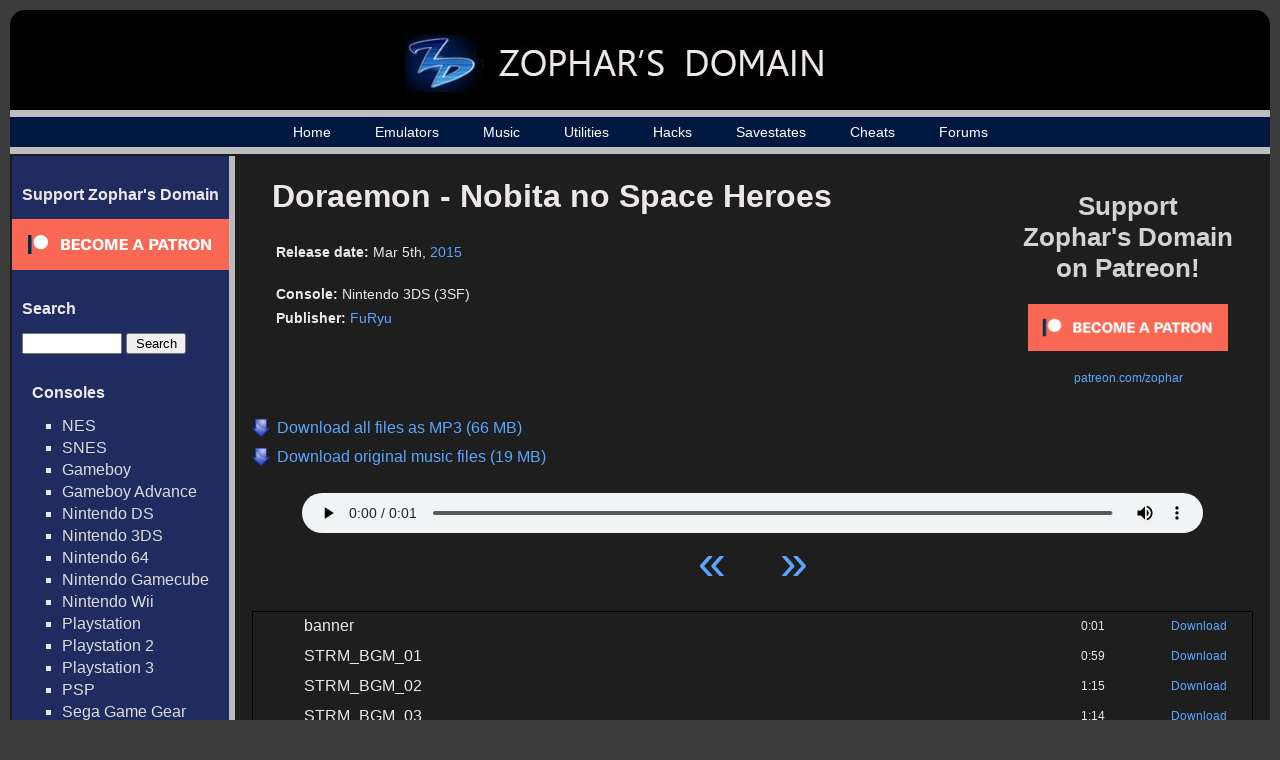

--- FILE ---
content_type: text/html; charset=UTF-8
request_url: https://www.zophar.net/music/nintendo-3ds-3sf/doraemon-nobita-no-space-heroes
body_size: 30004
content:

<html>
<head>
  <title>Doraemon - Nobita no Space Heroes - Nintendo 3DS (3SF) Music - Zophar's Domain

</title>
  <link rel="stylesheet" href="/images/music.css" type="text/css" />
  <link rel="shortcut icon" href="/images/favicon.ico" type="image/x-icon">
  <meta charset="UTF-8">
  <script src="https://ajax.googleapis.com/ajax/libs/jquery/3.1.0/jquery.min.js"></script>
  <meta name="Keywords" content="emulators, emulation, emulation news, zsnes, snes, nes, utilites, hacks, frontends, extenders, cheats, music, nsf, psf, gsf, savestates, technical, documents, translations" /> 
      	<meta name="Description" content="All the latest music, emulators, utilities and more!" />
      <meta name="robots" content="index, follow" />
  <meta name="google-site-verification" content="lhuoe0yTIYo4pRFtD7vgB9NrzauLC9TxpXBjNWOns_8" />
<!-- Global site tag (gtag.js) - Google Analytics -->
<script async src="https://www.googletagmanager.com/gtag/js?id=G-KMVGSGKZV2"></script>
<script>
  window.dataLayer = window.dataLayer || [];
  function gtag(){dataLayer.push(arguments);}
  gtag('js', new Date());

  gtag('config', 'G-KMVGSGKZV2');
</script>
</head>

<body>

<div id="wrap">
<div id="wrap2">
	<div id="header-div">
		<div id="header">
			<a href="/"><h1><img src="/images/header_logo_small.jpg" alt="Zophar's Domain"></h1></a>
		</div>
	</div>

    <div id="nav">
    	<ul>
		    <li><a href="/">Home</a></li>
		    <li><a href="/windos.html">Emulators</a></li>
    		<li><a href="/music">Music</a></li>
		    <li><a href="/utilities.html">Utilities</a></li>
		    <li><a href="/hacks.html">Hacks</a></li>
		    <li><a href="/savestates.html">Savestates</a></li>
		    <li><a href="/cheats.html">Cheats</a></li>
		    <li><a href="/forums/">Forums</a></li>

	    </ul>
    </div>
    <div id="container">
    	<table><tr>
    	<td id="sidebar_cell">
	    <div id="sidebar">
                <!--<br>
                <ul><li><a href="/submit-music">Submit Music / Tags</a></li></ul>-->
                <h2>Support Zophar's Domain</h2>  
                <div><a href="https://www.patreon.com/zophar"><img src="/images/become_a_patron_button.png" alt="patreon.com/zophar"></a></div>
	    	<h2>Search</h2>  
	    	<div id="sidebarSearch">
		    	<form action="/music/search" method="get">
					<input type="text" name="search" value=""> <input type="submit" value="Search">
				</form>

	    	<h2>Consoles</h2>
	    	<ul>
	    		<li><a href="/music/nintendo-nes-nsf">NES</a></li>
	    		<li><a href="/music/nintendo-snes-spc">SNES</a></li>
	    		<li><a href="/music/gameboy-gbs">Gameboy</a></li>
	    		<li><a href="/music/gameboy-advance-gsf">Gameboy Advance</a></li>
	    		<li><a href="/music/nintendo-ds-2sf">Nintendo DS</a></li>
	    		<li><a href="/music/nintendo-3ds-3sf">Nintendo 3DS</a></li>
	    		<li><a href="/music/nintendo-64-usf">Nintendo 64</a></li>
	    		<li><a href="/music/nintendo-gamecube-gcn">Nintendo Gamecube</a></li>
	    		<li><a href="/music/nintendo-wii">Nintendo Wii</a></li>
	    		<li><a href="/music/playstation-psf">Playstation</a></li>
	    		<li><a href="/music/playstation2-psf2">Playstation 2</a></li>
	    		<li><a href="/music/playstation3-psf3">Playstation 3</a></li>
	    		<li><a href="/music/playstation-portable-psp">PSP</a></li>
	    		<li><a href="/music/sega-game-gear-sgc">Sega Game Gear</a></li>
	    		<li><a href="/music/sega-master-system-vgm">Sega Master System</a></li>
	    		<li><a href="/music/sega-mega-drive-genesis">Sega Genesis / Mega Drive</a></li>
	    		<li><a href="/music/sega-saturn-ssf">Sega Saturn</a></li>
	    		<li><a href="/music/sega-dreamcast-dsf">Sega Dreamcast</a></li>
	    		<li><a href="/music/turbografx-16-hes">TurboGrafx-16</a></li>
	    		<li><a href="/music/xbox">Xbox</a></li>
	    		<li><a href="/music/xbox-360">Xbox 360</a></li>
	    	</ul>

	    	<h2>Computers</h2>
	    	<ul>
	    		<li><a href="/music/amiga">Amiga</a></li>
	    		<li><a href="/music/arcade">Arcade</a></li>
	    		<li><a href="/music/atari-st">Atari ST</a></li>
	    		<li><a href="/music/atari-8bit">Atari 8-Bit </a></li>
	    		<li><a href="/music/commodore-64">Commodore 64</a></li>
	    		<li><a href="/music/fm-towns">FM Towns</a></li>
	    		<li><a href="/music/ms-dos">MS-DOS</a></li>
	    		<li><a href="/music/msx2">MSX2</a></li>
	    		<li><a href="/music/pc-8801">PC-88</a></li>
	    		<li><a href="/music/pc-9801">PC-98</a></li>
	    		<li><a href="/music/cd-i">Philips CD-i</a></li>
	    		<li><a href="/music/sharp-x1">Sharp X1</a></li>
	    		<li><a href="/music/windows">Windows</a></li>
	    		<li><a href="/music/x68000">X68000</a></li>
	    		<li><a href="/music/spectrum">ZX Spectrum</a></li>
	    	</ul>



	    	<h2>Emulated Files</h2>
	    	<ul>                                               
	    		<li><a href="/music/psf">PlayStation</a></li>
	    		<li><a href="/music/psf2">Playstation 2</a></li>  
	    		<li><a href="/music/usf">Nintendo 64</a></li>   
	    		<li><a href="/music/nds">Nintendo DS</a></li>
	    		<li><a href="/music/2sf">Nintendo DS (old)</a></li> 
	    		<li><a href="/music/kss">MSX</a></li>               
	    		<li><a href="/music/hes">TurboGrafx-16</a></li>
	    		<li><a href="/music/s98">NEC and Sharp systems</a></li>
	    		<li><a href="/music/wsr">WonderSwan</a></li>
	    		<li><a href="/music/hsvc">High Voltage SID Collection</a></li>
	    	</ul>  
	    	<h2>Music By Letter</h2>
	    	<ul>
		<li><a href="/music/letter/%23">#</a></li>
			<li><a href="/music/letter/A">A</a></li>
			<li><a href="/music/letter/B">B</a></li>
			<li><a href="/music/letter/C">C</a></li>
			<li><a href="/music/letter/D">D</a></li>
			<li><a href="/music/letter/E">E</a></li>
			<li><a href="/music/letter/F">F</a></li>
			<li><a href="/music/letter/G">G</a></li>
			<li><a href="/music/letter/H">H</a></li>
			<li><a href="/music/letter/I">I</a></li>
			<li><a href="/music/letter/J">J</a></li>
			<li><a href="/music/letter/K">K</a></li>
			<li><a href="/music/letter/L">L</a></li>
			<li><a href="/music/letter/M">M</a></li>
			<li><a href="/music/letter/N">N</a></li>
			<li><a href="/music/letter/O">O</a></li>
			<li><a href="/music/letter/P">P</a></li>
			<li><a href="/music/letter/Q">Q</a></li>
			<li><a href="/music/letter/R">R</a></li>
			<li><a href="/music/letter/S">S</a></li>
			<li><a href="/music/letter/T">T</a></li>
			<li><a href="/music/letter/U">U</a></li>
			<li><a href="/music/letter/V">V</a></li>
			<li><a href="/music/letter/W">W</a></li>
			<li><a href="/music/letter/X">X</a></li>
			<li><a href="/music/letter/Y">Y</a></li>
			<li><a href="/music/letter/Z">Z</a></li>
		    	</ul>
	    	<h2>Info</h2>
	    	<ul>
	    		<li><a href="/random-music">Random Game</a></li>
	    		<li><a href="/music/popular">Top 100 Games</a></li>
	    		<li><a href="/music/developer">Developers</a></li>
	    		<li><a href="/music/publisher">Publishers</a></li>
	    		<li><a href="/music/year">Music by Year</a></li>
	    	</ul>  
            </div>

	    </div>
	    </td><td id="maincell">
	    <div id="main"><script> 
// html5media enables <video> and <audio> tags in all major browsers
// External File: http://api.html5media.info/1.1.8/html5media.min.js


// Add user agent as an attribute on the <html> tag...
// Inspiration: http://css-tricks.com/ie-10-specific-styles/
var b = document.documentElement;
b.setAttribute('data-useragent', navigator.userAgent);
b.setAttribute('data-platform', navigator.platform);


// HTML5 audio player + playlist controls...
// Inspiration: http://jonhall.info/how_to/create_a_playlist_for_html5_audio
// Mythium Archive: https://archive.org/details/mythium/
jQuery(function ($) {
    var supportsAudio = !!document.createElement('audio').canPlayType;
    if (supportsAudio) {
        var index = 0,
            playing = false,
            mediaPath = 'https://fi.zophar.net/soundfiles/nintendo-3ds-3sf/doraemon-nobita-no-space-heroes/',
            extension = '',
            tracks = [

	 
			{
                "track": 0,
                "name": "banner",
                "length": "0:01",
                "file": "banner.mp3"
            },
   	 
			{
                "track": 0,
                "name": "STRM_BGM_01",
                "length": "0:59",
                "file": "STRM_BGM_01.mp3"
            },
   	 
			{
                "track": 0,
                "name": "STRM_BGM_02",
                "length": "1:15",
                "file": "STRM_BGM_02.mp3"
            },
   	 
			{
                "track": 0,
                "name": "STRM_BGM_03",
                "length": "1:14",
                "file": "STRM_BGM_03.mp3"
            },
   	 
			{
                "track": 0,
                "name": "STRM_BGM_04",
                "length": "1:10",
                "file": "STRM_BGM_04.mp3"
            },
   	 
			{
                "track": 0,
                "name": "STRM_BGM_05",
                "length": "1:11",
                "file": "STRM_BGM_05.mp3"
            },
   	 
			{
                "track": 0,
                "name": "STRM_BGM_06",
                "length": "1:09",
                "file": "STRM_BGM_06.mp3"
            },
   	 
			{
                "track": 0,
                "name": "STRM_BGM_07",
                "length": "1:29",
                "file": "STRM_BGM_07.mp3"
            },
   	 
			{
                "track": 0,
                "name": "STRM_BGM_08",
                "length": "1:09",
                "file": "STRM_BGM_08.mp3"
            },
   	 
			{
                "track": 0,
                "name": "STRM_BGM_09",
                "length": "1:09",
                "file": "STRM_BGM_09.mp3"
            },
   	 
			{
                "track": 0,
                "name": "STRM_BGM_10",
                "length": "1:10",
                "file": "STRM_BGM_10.mp3"
            },
   	 
			{
                "track": 0,
                "name": "STRM_BGM_11",
                "length": "1:07",
                "file": "STRM_BGM_11.mp3"
            },
   	 
			{
                "track": 0,
                "name": "STRM_BGM_12",
                "length": "1:09",
                "file": "STRM_BGM_12.mp3"
            },
   	 
			{
                "track": 0,
                "name": "STRM_BGM_13",
                "length": "1:13",
                "file": "STRM_BGM_13.mp3"
            },
   	 
			{
                "track": 0,
                "name": "STRM_BGM_14",
                "length": "1:16",
                "file": "STRM_BGM_14.mp3"
            },
   	 
			{
                "track": 0,
                "name": "STRM_BGM_15",
                "length": "1:07",
                "file": "STRM_BGM_15.mp3"
            },
   	 
			{
                "track": 0,
                "name": "STRM_BGM_16",
                "length": "1:11",
                "file": "STRM_BGM_16.mp3"
            },
   	 
			{
                "track": 0,
                "name": "STRM_BGM_17",
                "length": "1:23",
                "file": "STRM_BGM_17.mp3"
            },
   	 
			{
                "track": 0,
                "name": "STRM_BGM_18",
                "length": "1:09",
                "file": "STRM_BGM_18.mp3"
            },
   	 
			{
                "track": 0,
                "name": "STRM_BGM_19",
                "length": "1:17",
                "file": "STRM_BGM_19.mp3"
            },
   	 
			{
                "track": 0,
                "name": "STRM_BGM_20",
                "length": "1:10",
                "file": "STRM_BGM_20.mp3"
            },
   	 
			{
                "track": 0,
                "name": "STRM_BGM_21",
                "length": "1:10",
                "file": "STRM_BGM_21.mp3"
            },
   	 
			{
                "track": 0,
                "name": "STRM_BGM_22",
                "length": "1:12",
                "file": "STRM_BGM_22.mp3"
            },
   	 
			{
                "track": 0,
                "name": "STRM_BGM_23",
                "length": "1:07",
                "file": "STRM_BGM_23.mp3"
            },
   	 
			{
                "track": 0,
                "name": "STRM_BGM_24",
                "length": "1:13",
                "file": "STRM_BGM_24.mp3"
            },
   	 
			{
                "track": 0,
                "name": "STRM_BGM_25",
                "length": "1:10",
                "file": "STRM_BGM_25.mp3"
            },
   	 
			{
                "track": 0,
                "name": "STRM_BGM_26",
                "length": "1:41",
                "file": "STRM_BGM_26.mp3"
            },
   				],
            trackCount = tracks.length,
            npAction = $('#npAction'),
            npTitle = $('#npTitle'),
            audio = $('#audio1').bind('play', function () {
                playing = true;
                npAction.text('Now Playing...');     
		        $('.plSel').removeClass('plSel');		        
                $('#tracklist tr:eq(' + index + ')').addClass('plSel');
                console.log(index);
            }).bind('pause', function () {
                playing = false;
                npAction.text('Paused...');
            }).bind('ended', function () {
                npAction.text('Paused...');
                if ((index + 1) < trackCount) {
                    index++;
                    loadTrack(index, 0);
                    audio.play();
                } else {
                    audio.pause();
                    index = 0;
                    loadTrack(index, 0);
                }
            }).get(0),
            btnPrev = $('#btnPrev').click(function () {
                if ((index - 1) > -1) {
                    index--;
                    loadTrack(index, 0);
                    if (playing) {
                        audio.play();
                    }
                } else {
                    audio.pause();
                    index = 0;
                    loadTrack(index, 0);
                }
            }),
            btnNext = $('#btnNext').click(function () {
                if ((index + 1) < trackCount) {
                    index++;
                    loadTrack(index, 0);
                    if (playing) {
                        audio.play();
                    }
                } else {
                    audio.pause();
                    index = 0;
                    loadTrack(index, 0);
                }
            }),
            li = $('#tracklist tr').click(function () {
                var id = parseInt($(this).index());
                if (id < trackCount) {
                    playTrack(id);
                }
            }),
            loadTrack = function (id, initialSelectTrack) {
            	if (id < trackCount) {
            		if (initialSelectTrack == 0) {
		                $('.plSel').removeClass('plSel');
    		            $('#tracklist tr:eq(' + id + ')').addClass('plSel');
    		      	}
        	        npTitle.text(tracks[id].name);
            	    index = id;
                	audio.src = mediaPath + tracks[id].file + extension;
                }
            },
            playTrack = function (id) {
                loadTrack(id, 0);
                audio.play();
            };
        extension = '';
        loadTrack(index, 1);
    }
});
</script>

<div id="top_rectangle_ad" style="padding-right: 20px; padding-top:20px">
<a href="https://www.patreon.com/zophar"><p style="font-size: 26px; color: #D3D3D3; font-weight: bold; text-align: center; padding-bottom:20px;">Support <br>Zophar's Domain<br> on Patreon!</p></a>
<p style="font-size: 12px; text-align: center;"><a href="https://www.patreon.com/bePatron?u=7417063"><img src="/images/become_a_patron_button.png" width="200" alt="patreon.com/zophar"></a></p>
<p style="font-size: 12px; text-align: center; padding-top:20px;"><a href="https://www.patreon.com/zophar">patreon.com/zophar</a></p>
</div>
<div id="gamepage">          

	<div id="music_cover">
			</div>
	<div id="music_info">
		<h2>Doraemon - Nobita no Space Heroes</h2>                                                                           
		<p><span class="infoname">Release date:</span> <span class="infodata">Mar 5th,  <a href="/music/year/2015">2015</a></span></p><br>   
		<p><span class="infoname">Console:</span> <span class="infodata">Nintendo 3DS (3SF)</span></p>                                              
		<p><span class="infoname">Publisher:</span> <span class="infodata"><a href="/music/publisher/furyu">FuRyu</a></span></p>	</div>
    <div id="mass_download">          
			<a href="https://fi.zophar.net/soundfiles/nintendo-3ds-3sf/doraemon-nobita-no-space-heroes/qldjoote/Doraemon%20-%20Nobita%20no%20Space%20Heroes%20%28MP3%29.zophar.zip">
			<p>Download all files as MP3 (66 MB)</p>
		</a>
			<a href="https://fi.zophar.net/soundfiles/nintendo-3ds-3sf/doraemon-nobita-no-space-heroes/Doraemon%20-%20Nobita%20no%20Space%20Heroes%20%28EMU%29.zophar.zip">
			<p>Download original music files (19 MB)</p>
		</a>
	 
	</div>
    <div id="nowPlay">
        <span class="left" id="npAction">Paused...</span>
        <span class="right" id="npTitle"></span>
    </div>
    <div id="audiowrap">
        <div id="audio0">
            <audio preload id="audio1" controls="controls">Your browser does not support HTML5 Audio!</audio>
        </div>
        <div id="tracks">
            <a id="btnPrev">&laquo;</a>
            <a id="btnNext">&raquo;</a>
        </div>
    </div> 
 
    	<table id="tracklist">
	         
		<tr class="regularrow trackrow">                                  
			<td class="number"></td>
			<td class="name">banner</td>      
			<td class="length">0:01</td>
							<td class="download"><a href="https://fi.zophar.net/soundfiles/nintendo-3ds-3sf/doraemon-nobita-no-space-heroes/banner.mp3">Download</a></td>
					</tr>
	         
		<tr class="regularrow trackrow">                                  
			<td class="number"></td>
			<td class="name">STRM_BGM_01</td>      
			<td class="length">0:59</td>
							<td class="download"><a href="https://fi.zophar.net/soundfiles/nintendo-3ds-3sf/doraemon-nobita-no-space-heroes/STRM_BGM_01.mp3">Download</a></td>
					</tr>
	         
		<tr class="regularrow trackrow">                                  
			<td class="number"></td>
			<td class="name">STRM_BGM_02</td>      
			<td class="length">1:15</td>
							<td class="download"><a href="https://fi.zophar.net/soundfiles/nintendo-3ds-3sf/doraemon-nobita-no-space-heroes/STRM_BGM_02.mp3">Download</a></td>
					</tr>
	         
		<tr class="regularrow trackrow">                                  
			<td class="number"></td>
			<td class="name">STRM_BGM_03</td>      
			<td class="length">1:14</td>
							<td class="download"><a href="https://fi.zophar.net/soundfiles/nintendo-3ds-3sf/doraemon-nobita-no-space-heroes/STRM_BGM_03.mp3">Download</a></td>
					</tr>
	         
		<tr class="regularrow trackrow">                                  
			<td class="number"></td>
			<td class="name">STRM_BGM_04</td>      
			<td class="length">1:10</td>
							<td class="download"><a href="https://fi.zophar.net/soundfiles/nintendo-3ds-3sf/doraemon-nobita-no-space-heroes/STRM_BGM_04.mp3">Download</a></td>
					</tr>
	         
		<tr class="regularrow trackrow">                                  
			<td class="number"></td>
			<td class="name">STRM_BGM_05</td>      
			<td class="length">1:11</td>
							<td class="download"><a href="https://fi.zophar.net/soundfiles/nintendo-3ds-3sf/doraemon-nobita-no-space-heroes/STRM_BGM_05.mp3">Download</a></td>
					</tr>
	         
		<tr class="regularrow trackrow">                                  
			<td class="number"></td>
			<td class="name">STRM_BGM_06</td>      
			<td class="length">1:09</td>
							<td class="download"><a href="https://fi.zophar.net/soundfiles/nintendo-3ds-3sf/doraemon-nobita-no-space-heroes/STRM_BGM_06.mp3">Download</a></td>
					</tr>
	         
		<tr class="regularrow trackrow">                                  
			<td class="number"></td>
			<td class="name">STRM_BGM_07</td>      
			<td class="length">1:29</td>
							<td class="download"><a href="https://fi.zophar.net/soundfiles/nintendo-3ds-3sf/doraemon-nobita-no-space-heroes/STRM_BGM_07.mp3">Download</a></td>
					</tr>
	         
		<tr class="regularrow trackrow">                                  
			<td class="number"></td>
			<td class="name">STRM_BGM_08</td>      
			<td class="length">1:09</td>
							<td class="download"><a href="https://fi.zophar.net/soundfiles/nintendo-3ds-3sf/doraemon-nobita-no-space-heroes/STRM_BGM_08.mp3">Download</a></td>
					</tr>
	         
		<tr class="regularrow trackrow">                                  
			<td class="number"></td>
			<td class="name">STRM_BGM_09</td>      
			<td class="length">1:09</td>
							<td class="download"><a href="https://fi.zophar.net/soundfiles/nintendo-3ds-3sf/doraemon-nobita-no-space-heroes/STRM_BGM_09.mp3">Download</a></td>
					</tr>
	         
		<tr class="regularrow trackrow">                                  
			<td class="number"></td>
			<td class="name">STRM_BGM_10</td>      
			<td class="length">1:10</td>
							<td class="download"><a href="https://fi.zophar.net/soundfiles/nintendo-3ds-3sf/doraemon-nobita-no-space-heroes/STRM_BGM_10.mp3">Download</a></td>
					</tr>
	         
		<tr class="regularrow trackrow">                                  
			<td class="number"></td>
			<td class="name">STRM_BGM_11</td>      
			<td class="length">1:07</td>
							<td class="download"><a href="https://fi.zophar.net/soundfiles/nintendo-3ds-3sf/doraemon-nobita-no-space-heroes/STRM_BGM_11.mp3">Download</a></td>
					</tr>
	         
		<tr class="regularrow trackrow">                                  
			<td class="number"></td>
			<td class="name">STRM_BGM_12</td>      
			<td class="length">1:09</td>
							<td class="download"><a href="https://fi.zophar.net/soundfiles/nintendo-3ds-3sf/doraemon-nobita-no-space-heroes/STRM_BGM_12.mp3">Download</a></td>
					</tr>
	         
		<tr class="regularrow trackrow">                                  
			<td class="number"></td>
			<td class="name">STRM_BGM_13</td>      
			<td class="length">1:13</td>
							<td class="download"><a href="https://fi.zophar.net/soundfiles/nintendo-3ds-3sf/doraemon-nobita-no-space-heroes/STRM_BGM_13.mp3">Download</a></td>
					</tr>
	         
		<tr class="regularrow trackrow">                                  
			<td class="number"></td>
			<td class="name">STRM_BGM_14</td>      
			<td class="length">1:16</td>
							<td class="download"><a href="https://fi.zophar.net/soundfiles/nintendo-3ds-3sf/doraemon-nobita-no-space-heroes/STRM_BGM_14.mp3">Download</a></td>
					</tr>
	         
		<tr class="regularrow trackrow">                                  
			<td class="number"></td>
			<td class="name">STRM_BGM_15</td>      
			<td class="length">1:07</td>
							<td class="download"><a href="https://fi.zophar.net/soundfiles/nintendo-3ds-3sf/doraemon-nobita-no-space-heroes/STRM_BGM_15.mp3">Download</a></td>
					</tr>
	         
		<tr class="regularrow trackrow">                                  
			<td class="number"></td>
			<td class="name">STRM_BGM_16</td>      
			<td class="length">1:11</td>
							<td class="download"><a href="https://fi.zophar.net/soundfiles/nintendo-3ds-3sf/doraemon-nobita-no-space-heroes/STRM_BGM_16.mp3">Download</a></td>
					</tr>
	         
		<tr class="regularrow trackrow">                                  
			<td class="number"></td>
			<td class="name">STRM_BGM_17</td>      
			<td class="length">1:23</td>
							<td class="download"><a href="https://fi.zophar.net/soundfiles/nintendo-3ds-3sf/doraemon-nobita-no-space-heroes/STRM_BGM_17.mp3">Download</a></td>
					</tr>
	         
		<tr class="regularrow trackrow">                                  
			<td class="number"></td>
			<td class="name">STRM_BGM_18</td>      
			<td class="length">1:09</td>
							<td class="download"><a href="https://fi.zophar.net/soundfiles/nintendo-3ds-3sf/doraemon-nobita-no-space-heroes/STRM_BGM_18.mp3">Download</a></td>
					</tr>
	         
		<tr class="regularrow trackrow">                                  
			<td class="number"></td>
			<td class="name">STRM_BGM_19</td>      
			<td class="length">1:17</td>
							<td class="download"><a href="https://fi.zophar.net/soundfiles/nintendo-3ds-3sf/doraemon-nobita-no-space-heroes/STRM_BGM_19.mp3">Download</a></td>
					</tr>
	         
		<tr class="regularrow trackrow">                                  
			<td class="number"></td>
			<td class="name">STRM_BGM_20</td>      
			<td class="length">1:10</td>
							<td class="download"><a href="https://fi.zophar.net/soundfiles/nintendo-3ds-3sf/doraemon-nobita-no-space-heroes/STRM_BGM_20.mp3">Download</a></td>
					</tr>
	         
		<tr class="regularrow trackrow">                                  
			<td class="number"></td>
			<td class="name">STRM_BGM_21</td>      
			<td class="length">1:10</td>
							<td class="download"><a href="https://fi.zophar.net/soundfiles/nintendo-3ds-3sf/doraemon-nobita-no-space-heroes/STRM_BGM_21.mp3">Download</a></td>
					</tr>
	         
		<tr class="regularrow trackrow">                                  
			<td class="number"></td>
			<td class="name">STRM_BGM_22</td>      
			<td class="length">1:12</td>
							<td class="download"><a href="https://fi.zophar.net/soundfiles/nintendo-3ds-3sf/doraemon-nobita-no-space-heroes/STRM_BGM_22.mp3">Download</a></td>
					</tr>
	         
		<tr class="regularrow trackrow">                                  
			<td class="number"></td>
			<td class="name">STRM_BGM_23</td>      
			<td class="length">1:07</td>
							<td class="download"><a href="https://fi.zophar.net/soundfiles/nintendo-3ds-3sf/doraemon-nobita-no-space-heroes/STRM_BGM_23.mp3">Download</a></td>
					</tr>
	         
		<tr class="regularrow trackrow">                                  
			<td class="number"></td>
			<td class="name">STRM_BGM_24</td>      
			<td class="length">1:13</td>
							<td class="download"><a href="https://fi.zophar.net/soundfiles/nintendo-3ds-3sf/doraemon-nobita-no-space-heroes/STRM_BGM_24.mp3">Download</a></td>
					</tr>
	         
		<tr class="regularrow trackrow">                                  
			<td class="number"></td>
			<td class="name">STRM_BGM_25</td>      
			<td class="length">1:10</td>
							<td class="download"><a href="https://fi.zophar.net/soundfiles/nintendo-3ds-3sf/doraemon-nobita-no-space-heroes/STRM_BGM_25.mp3">Download</a></td>
					</tr>
	         
		<tr class="regularrow trackrow">                                  
			<td class="number"></td>
			<td class="name">STRM_BGM_26</td>      
			<td class="length">1:41</td>
							<td class="download"><a href="https://fi.zophar.net/soundfiles/nintendo-3ds-3sf/doraemon-nobita-no-space-heroes/STRM_BGM_26.mp3">Download</a></td>
					</tr>
		</table>
<p id="game_contact_link"><!--<a href="/forums/forumdisplay.php?f=31">Notice errors? Post about it on our forums so we can fix them!</a>--></p>
<div id="game_related">
<h2>Related Music</h2>
<p>People who listended to this also liked: </p>
		          <div class="gameIcon">
	          	<a href="/music/nintendo-3ds-3sf/donkey-kong-country-returns-3d">
	          		<img src="https://fi.zophar.net/soundcovers/nintendo-3ds-3sf/thumbs_large/3ds_donkeykongcountryreturns3d.jpg"><p>Donkey Kong Country Returns 3D</a>
	          			<br><a href="/music/nintendo-3ds-3sf"><span class="category_name">Nintendo 3DS (3SF)</span></a></p>
	                	
	          </div> 
		          <div class="gameIcon">
	          	<a href="/music/nintendo-3ds-3sf/jewel-master-cradle-of-rome-2">
	          		<img src="/images/thumb_large_blank.png"><p>Jewel Master - Cradle of Rome 2</a>
	          			<br><a href="/music/nintendo-3ds-3sf"><span class="category_name">Nintendo 3DS (3SF)</span></a></p>
	                	
	          </div> 
		          <div class="gameIcon">
	          	<a href="/music/nintendo-3ds-3sf/game-center-cx3-3-choume-no-arino">
	          		<img src="/images/thumb_large_blank.png"><p>Game Center CX3 - 3-Choume no Arino</a>
	          			<br><a href="/music/nintendo-3ds-3sf"><span class="category_name">Nintendo 3DS (3SF)</span></a></p>
	                	
	          </div> 
		          <div class="gameIcon">
	          	<a href="/music/nintendo-3ds-3sf/go-princess-precure-sugar-oukoku-to-6-nin-no-princess">
	          		<img src="/images/thumb_large_blank.png"><p>Go! Princess PreCure Sugar Oukoku to 6-nin no Princess!</a>
	          			<br><a href="/music/nintendo-3ds-3sf"><span class="category_name">Nintendo 3DS (3SF)</span></a></p>
	                	
	          </div> 
		          <div class="gameIcon">
	          	<a href="/music/nintendo-3ds-3sf/doll-fashion-atelier">
	          		<img src="/images/thumb_large_blank.png"><p>Doll Fashion Atelier</a>
	          			<br><a href="/music/nintendo-3ds-3sf"><span class="category_name">Nintendo 3DS (3SF)</span></a></p>
	                	
	          </div> 
	      
</div>
</div>

<br>       
		</div>
		</td></tr></table>

	</div>
    <div id="footer-div">
    	<div id="footer">
	    	<p><p>Copyright &copy; 1996 - 2026 Zophar's Domain | <a href="/legal.html">Legal Stuff</a> | <a href="/privacy-policy.html">Privacy Policy</a></p></p>
	  	</div>
    </div>
</div>
</div>
</body>

</html>